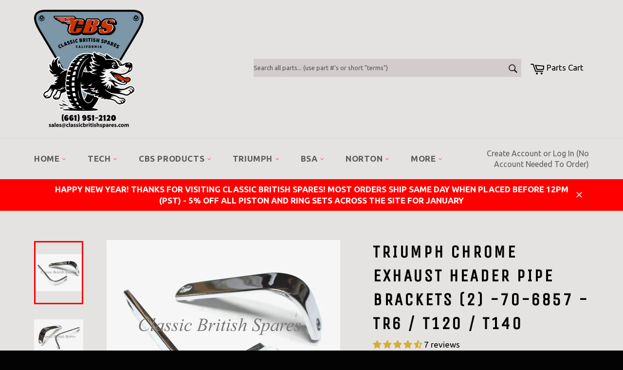

--- FILE ---
content_type: text/javascript
request_url: https://www.classicbritishspares.com/cdn/shop/t/11/assets/theme.js?v=5124341720877878331520514530
body_size: 13000
content:
window.theme=window.theme||{},window.slate=window.slate||{},theme.Sections=function(){this.constructors={},this.instances=[],$(document).on("shopify:section:load",this._onSectionLoad.bind(this)).on("shopify:section:unload",this._onSectionUnload.bind(this)).on("shopify:section:select",this._onSelect.bind(this)).on("shopify:section:deselect",this._onDeselect.bind(this)).on("shopify:block:select",this._onBlockSelect.bind(this)).on("shopify:block:deselect",this._onBlockDeselect.bind(this))},theme.Sections.prototype=_.assignIn({},theme.Sections.prototype,{_createInstance:function(container,constructor){var $container=$(container),id=$container.attr("data-section-id"),type=$container.attr("data-section-type");if(constructor=constructor||this.constructors[type],!_.isUndefined(constructor)){var instance=_.assignIn(new constructor(container),{id:id,type:type,container:container});this.instances.push(instance)}},_onSectionLoad:function(evt){var container=$("[data-section-id]",evt.target)[0];container&&this._createInstance(container)},_onSectionUnload:function(evt){this.instances=_.filter(this.instances,function(instance){var isEventInstance=instance.id===evt.detail.sectionId;return isEventInstance&&_.isFunction(instance.onUnload)&&instance.onUnload(evt),!isEventInstance})},_onSelect:function(evt){var instance=_.find(this.instances,function(instance2){return instance2.id===evt.detail.sectionId});!_.isUndefined(instance)&&_.isFunction(instance.onSelect)&&instance.onSelect(evt)},_onDeselect:function(evt){var instance=_.find(this.instances,function(instance2){return instance2.id===evt.detail.sectionId});!_.isUndefined(instance)&&_.isFunction(instance.onDeselect)&&instance.onDeselect(evt)},_onBlockSelect:function(evt){var instance=_.find(this.instances,function(instance2){return instance2.id===evt.detail.sectionId});!_.isUndefined(instance)&&_.isFunction(instance.onBlockSelect)&&instance.onBlockSelect(evt)},_onBlockDeselect:function(evt){var instance=_.find(this.instances,function(instance2){return instance2.id===evt.detail.sectionId});!_.isUndefined(instance)&&_.isFunction(instance.onBlockDeselect)&&instance.onBlockDeselect(evt)},register:function(type,constructor){this.constructors[type]=constructor,$("[data-section-type="+type+"]").each(function(index,container){this._createInstance(container,constructor)}.bind(this))}}),window.slate=window.slate||{},slate.rte={wrapTable:function(){$(".rte table").wrap('<div class="rte__table-wrapper"></div>')},iframeReset:function(){var $iframeVideo=$('.rte iframe[src*="youtube.com/embed"], .rte iframe[src*="player.vimeo"]'),$iframeReset=$iframeVideo.add(".rte iframe#admin_bar_iframe");$iframeVideo.each(function(){$(this).wrap('<div class="video-wrapper"></div>')}),$iframeReset.each(function(){this.src=this.src})}},window.slate=window.slate||{},slate.a11y={pageLinkFocus:function($element){var focusClass="js-focus-hidden";$element.first().attr("tabIndex","-1").focus().addClass(focusClass).one("blur",callback);function callback(){$element.first().removeClass(focusClass).removeAttr("tabindex")}},focusHash:function(){var hash=window.location.hash;hash&&document.getElementById(hash.slice(1))&&this.pageLinkFocus($(hash))},bindInPageLinks:function(){$("a[href*=#]").on("click",function(evt){this.pageLinkFocus($(evt.currentTarget.hash))}.bind(this))},trapFocus:function(options){var eventName=options.namespace?"focusin."+options.namespace:"focusin";options.$elementToFocus||(options.$elementToFocus=options.$container),options.$container.attr("tabindex","-1"),options.$elementToFocus.focus(),$(document).on(eventName,function(evt){options.$container[0]!==evt.target&&!options.$container.has(evt.target).length&&options.$container.focus()})},removeTrapFocus:function(options){var eventName=options.namespace?"focusin."+options.namespace:"focusin";options.$container&&options.$container.length&&options.$container.removeAttr("tabindex"),$(document).off(eventName)}},theme.Currency=function(){var moneyFormat="${{amount}}";function formatMoney(cents,format){typeof cents=="string"&&(cents=cents.replace(".",""));var value="",placeholderRegex=/\{\{\s*(\w+)\s*\}\}/,formatString=format||moneyFormat;function formatWithDelimiters(number,precision,thousands,decimal){if(thousands=thousands||",",decimal=decimal||".",isNaN(number)||number==null)return 0;number=(number/100).toFixed(precision);var parts=number.split("."),dollarsAmount=parts[0].replace(/(\d)(?=(\d\d\d)+(?!\d))/g,"$1"+thousands),centsAmount=parts[1]?decimal+parts[1]:"";return dollarsAmount+centsAmount}switch(formatString.match(placeholderRegex)[1]){case"amount":value=formatWithDelimiters(cents,2);break;case"amount_no_decimals":value=formatWithDelimiters(cents,0);break;case"amount_with_comma_separator":value=formatWithDelimiters(cents,2,".",",");break;case"amount_no_decimals_with_comma_separator":value=formatWithDelimiters(cents,0,".",",");break;case"amount_no_decimals_with_space_separator":value=formatWithDelimiters(cents,0," ");break}return formatString.replace(placeholderRegex,value)}return{formatMoney:formatMoney}}(),theme.Images=function(){function preload(images,size){typeof images=="string"&&(images=[images]);for(var i=0;i<images.length;i++){var image=images[i];this.loadImage(this.getSizedImageUrl(image,size))}}function loadImage(path){new Image().src=path}function switchImage(image,element,callback){var size=this.imageSize(element.src),imageUrl=this.getSizedImageUrl(image.src,size);callback?callback(imageUrl,image,element):element.src=imageUrl}function imageSize(src){var match=src.match(/.+_((?:pico|icon|thumb|small|compact|medium|large|grande)|\d{1,4}x\d{0,4}|x\d{1,4})[_\.@]/);return match===null?null:match[1]}function getSizedImageUrl(src,size){if(size==null)return src;if(size==="master")return this.removeProtocol(src);var match=src.match(/\.(jpg|jpeg|gif|png|bmp|bitmap|tiff|tif)(\?v=\d+)?$/i);if(match!=null){var prefix=src.split(match[0]),suffix=match[0];return this.removeProtocol(prefix[0]+"_"+size+suffix)}return null}function removeProtocol(path){return path.replace(/http(s)?:/,"")}return{preload:preload,loadImage:loadImage,switchImage:switchImage,imageSize:imageSize,getSizedImageUrl:getSizedImageUrl,removeProtocol:removeProtocol}}(),slate.Variants=function(){function Variants(options){this.$container=options.$container,this.product=options.product,this.singleOptionSelector=options.singleOptionSelector,this.originalSelectorId=options.originalSelectorId,this.enableHistoryState=options.enableHistoryState,this.currentVariant=this._getVariantFromOptions(),$(this.singleOptionSelector,this.$container).on("change",this._onSelectChange.bind(this))}return Variants.prototype=_.assignIn({},Variants.prototype,{_getCurrentOptions:function(){var currentOptions=_.map($(this.singleOptionSelector,this.$container),function(element){var $element=$(element),type=$element.attr("type"),currentOption={};return type==="radio"||type==="checkbox"?$element[0].checked?(currentOption.value=$element.val(),currentOption.index=$element.data("index"),currentOption):!1:(currentOption.value=$element.val(),currentOption.index=$element.data("index"),currentOption)});return currentOptions=_.compact(currentOptions),currentOptions},_getVariantFromOptions:function(){var selectedValues=this._getCurrentOptions(),variants=this.product.variants,found=_.find(variants,function(variant){return selectedValues.every(function(values){return _.isEqual(variant[values.index],values.value)})});return found},_onSelectChange:function(){var variant=this._getVariantFromOptions();this.$container.trigger({type:"variantChange",variant:variant}),variant&&(this._updateMasterSelect(variant),this._updateImages(variant),this._updatePrice(variant),this._updateSKU(variant),this.currentVariant=variant,this.enableHistoryState&&this._updateHistoryState(variant))},_updateImages:function(variant){var variantImage=variant.featured_image||{},currentVariantImage=this.currentVariant.featured_image||{};!variant.featured_image||variantImage.src===currentVariantImage.src||this.$container.trigger({type:"variantImageChange",variant:variant})},_updatePrice:function(variant){variant.price===this.currentVariant.price&&variant.compare_at_price===this.currentVariant.compare_at_price||this.$container.trigger({type:"variantPriceChange",variant:variant})},_updateSKU:function(variant){variant.sku!==this.currentVariant.sku&&this.$container.trigger({type:"variantSKUChange",variant:variant})},_updateHistoryState:function(variant){if(!(!history.replaceState||!variant)){var newurl=window.location.protocol+"//"+window.location.host+window.location.pathname+"?variant="+variant.id;window.history.replaceState({path:newurl},"",newurl)}},_updateMasterSelect:function(variant){$(this.originalSelectorId,this.$container).val(variant.id)}}),Variants}(),window.Drawers=function(){var Drawer=function(id,position,options){var defaults={close:".js-drawer-close",open:".js-drawer-open-"+position,openClass:"js-drawer-open",dirOpenClass:"js-drawer-open-"+position};if(this.$nodes={parent:$("body, html"),page:$(".page-element"),moved:$(".is-moved-by-drawer")},this.config=$.extend(defaults,options),this.position=position,this.$drawer=$("#"+id),this.$open=$(this.config.open),!this.$drawer.length)return!1;this.drawerIsOpen=!1,this.init()};return Drawer.prototype.init=function(){this.$open.attr("aria-expanded","false"),this.$open.on("click",$.proxy(this.open,this)),this.$drawer.find(this.config.close).on("click",$.proxy(this.close,this))},Drawer.prototype.open=function(evt){var externalCall=!1;if(!this.drawerIsOpen){if(this.$open.addClass(this.config.openClass),evt?evt.preventDefault():externalCall=!0,evt&&evt.stopPropagation&&(evt.stopPropagation(),this.$activeSource=$(evt.currentTarget)),this.drawerIsOpen&&!externalCall)return this.close();this.$nodes.moved.addClass("is-transitioning"),this.$drawer.prepareTransition(),this.$nodes.parent.addClass(this.config.openClass+" "+this.config.dirOpenClass),this.drawerIsOpen=!0,slate.a11y.trapFocus({$container:this.$drawer,namespace:"drawer_focus"}),this.config.onDrawerOpen&&typeof this.config.onDrawerOpen=="function"&&(externalCall||this.config.onDrawerOpen()),this.$activeSource&&this.$activeSource.attr("aria-expanded")&&this.$activeSource.attr("aria-expanded","true"),this.bindEvents()}},Drawer.prototype.close=function(){this.drawerIsOpen&&(this.$open.removeClass(this.config.openClass),$(document.activeElement).trigger("blur"),this.$nodes.moved.prepareTransition({disableExisting:!0}),this.$drawer.prepareTransition({disableExisting:!0}),this.$nodes.parent.removeClass(this.config.dirOpenClass+" "+this.config.openClass),this.drawerIsOpen=!1,slate.a11y.removeTrapFocus({$container:this.$drawer,namespace:"drawer_focus"}),this.$activeSource&&this.$activeSource.attr("aria-expanded")&&this.$activeSource.attr("aria-expanded","false"),this.unbindEvents())},Drawer.prototype.bindEvents=function(){this.$nodes.page.on("touchmove.drawer",function(){return!1}),this.$nodes.page.on("click.drawer",$.proxy(function(){return this.close(),!1},this)),this.$nodes.parent.on("keyup.drawer",$.proxy(function(evt){evt.keyCode===27&&this.close()},this))},Drawer.prototype.unbindEvents=function(){this.$nodes.page.off(".drawer"),this.$nodes.parent.off(".drawer")},Drawer}(),theme.Hero=function(){var selectors={hero:".hero",heroWrapper:".hero-wrapper",heroArrows:".hero__arrow",heroImage:".hero__image",heroPause:".hero__pause"};function Hero(){this.namespace=".hero",this.$hero=$(selectors.hero),this.$hero.on("init"+this.namespace,this._a11y.bind(this)),this.$hero.on("init"+this.namespace,this._arrowsInit.bind(this)),this.$hero.slick({accessibility:!0,arrows:!1,draggable:!1,autoplay:this.$hero.data("autoplay"),autoplaySpeed:this.$hero.data("speed")}),$(selectors.heroImage).on("click"+this.namespace,function(){this.$hero.slick("slickNext")}.bind(this)),$(selectors.heroPause).on("click"+this.namespace,function(){$(selectors.heroPause).hasClass("is-paused")?this._play():this._pause()}.bind(this))}return Hero.prototype=_.assignIn({},Hero.prototype,{_pause:function(){this.$hero.slick("slickPause"),$(selectors.heroPause).addClass("is-paused")},_play:function(){this.$hero.slick("slickPlay"),$(selectors.heroPause).removeClass("is-paused")},_a11y:function(event,obj){var $list=obj.$list;$list.removeAttr("aria-live"),$(selectors.heroWrapper).on("focusin"+this.namespace,function(evt){$(selectors.heroWrapper).has(evt.target).length&&($list.attr("aria-live","polite"),this._pause())}.bind(this)),$(selectors.heroWrapper).on("focusout"+this.namespace,function(evt){$(selectors.heroWrapper).has(evt.target).length&&($list.removeAttr("aria-live"),this._play())}.bind(this))},_arrowsInit:function(event,obj){var count=obj.slideCount,$slider=obj.$slider,$arrows=$(selectors.heroArrows);$arrows.length&&count>1?$arrows.on("click"+this.namespace,function(evt){evt.preventDefault(),$(evt.currentTarget).hasClass("hero__arrow--prev")?$slider.slick("slickPrev"):$slider.slick("slickNext"),this._scrollTop()}.bind(this)):$arrows.remove()},_scrollTop:function(){var currentScroll=$(document).scrollTop(),heroOffset=this.$hero.offset().top;currentScroll>heroOffset&&$("html").add("body").animate({scrollTop:heroOffset},250)},goToSlide:function(slideIndex){this.$hero.slick("slickGoTo",slideIndex)},pause:function(){this.$hero.slick("slickPause")},play:function(){this.$hero.slick("slickPlay")},destroy:function(){this.$hero.off(this.namespace),$(selectors.heroImage).off(this.namespace),$(selectors.heroPause).off(this.namespace),$(selectors.heroWrapper).off(this.namespace),$(selectors.heroArrows).off(this.namespace),this.$hero.slick("unslick")}}),Hero}(),window.Modals=function(){var Modal=function(id,name,options){var defaults={close:".js-modal-close",open:".js-modal-open-"+name,openClass:"modal--is-active"};if(this.$modal=$("#"+id),!this.$modal.length)return!1;this.$nodes={body:$("body")},this.config=$.extend(defaults,options),this.modalIsOpen=!1,this.focusOnOpen=this.config.focusOnOpen?$(this.config.focusOnOpen):this.$modal,this.init()};return Modal.prototype.init=function(){var $openBtn=$(this.config.open);$openBtn.attr("aria-expanded","false"),$(this.config.open).on("click",$.proxy(this.open,this)),this.$modal.find(this.config.close).on("click",$.proxy(this.close,this))},Modal.prototype.open=function(evt){var externalCall=!1;if(!this.modalIsOpen){if(evt?evt.preventDefault():externalCall=!0,evt&&evt.stopPropagation&&(evt.stopPropagation(),this.$activeSource=$(evt.currentTarget)),this.modalIsOpen&&!externalCall)return this.close();this.$modal.prepareTransition().addClass(this.config.openClass),this.$nodes.body.addClass(this.config.openClass),this.modalIsOpen=!0,slate.a11y.trapFocus({$container:this.$modal,namespace:"modal_focus",$elementToFocus:this.focusOnOpen}),this.$activeSource&&this.$activeSource.attr("aria-expanded")&&this.$activeSource.attr("aria-expanded","true"),this.bindEvents()}},Modal.prototype.close=function(){this.modalIsOpen&&($(document.activeElement).trigger("blur"),this.$modal.prepareTransition().removeClass(this.config.openClass),this.$nodes.body.removeClass(this.config.openClass),this.modalIsOpen=!1,slate.a11y.removeTrapFocus({$container:this.$modal,namespace:"modal_focus"}),this.$activeSource&&this.$activeSource.attr("aria-expanded")&&this.$activeSource.attr("aria-expanded","false").focus(),this.unbindEvents())},Modal.prototype.bindEvents=function(){this.$nodes.body.on("keyup.modal",$.proxy(function(evt){evt.keyCode===27&&this.close()},this))},Modal.prototype.unbindEvents=function(){this.$nodes.body.off(".modal")},Modal}(),window.Meganav=function(){var Meganav=function(options){this.cache={$document:$(document),$page:$(".page-element")};var defaults={$meganavs:$(".meganav"),$meganavToggle:$(".meganav-toggle"),isOpen:!1,preventDuplicates:!1,closeOnPageClick:!1,activeClass:"meganav--active",noAnimationClass:"meganav--no-animation"};this.config=$.extend(defaults,options),this.init()};return Meganav.prototype.init=function(){var $openBtn=this.config.$meganavToggle;$openBtn.attr("aria-expanded","false"),$openBtn.each(function(i,el){var $el=$(el);$el.attr("aria-controls",$el.attr("data-aria-controls"))}),$openBtn.on("click",$.proxy(this.requestMeganav,this))},Meganav.prototype.requestMeganav=function(evt){evt&&evt.preventDefault(),evt&&evt.stopPropagation&&evt.stopPropagation();var $el=$(evt.currentTarget),$targetedMeganav=$("#"+$el.attr("aria-controls")),anotherNavIsOpen=this.config.isOpen;if($el.hasClass(this.config.activeClass))if($el.is("a")){window.location=$el.attr("href");return}else return this.close(evt,$el);this.config.preventDuplicates&&this.close(),$el.addClass(this.config.activeClass).attr("aria-expanded","true"),this.open($targetedMeganav,anotherNavIsOpen),this.bindEvents(),this.config.isOpen=!0},Meganav.prototype.open=function($target,noAnimation){$target.addClass(this.config.activeClass),noAnimation&&$target.addClass(this.config.noAnimationClass)},Meganav.prototype.close=function(evt,$target){if(this.config.preventDuplicates)this.config.$meganavs.removeClass([this.config.activeClass,this.config.noAnimationClass].join(" ")),this.config.$meganavToggle.removeClass(this.config.activeClass).attr("aria-expanded","false");else{var $targetedMeganav=$("#"+$target.attr("aria-controls"));$targetedMeganav.removeClass([this.config.activeClass,this.config.noAnimationClass].join(" ")),$target.removeClass(this.config.activeClass).attr("aria-expanded","false")}this.unbindEvents(),this.config.isOpen=!1},Meganav.prototype.bindEvents=function(){this.config.closeOnPageClick&&(this.cache.$page.on("click.meganav",$.proxy(this.close,this)),this.config.$meganavs.on("click.meganav",function(evt){evt.stopImmediatePropagation()}),this.cache.$document.on("keyup.meganav",$.proxy(function(evt){evt.keyCode===27&&(this.config.$meganavToggle.filter("."+this.config.activeClass).focus(),this.close())},this)))},Meganav.prototype.unbindEvents=function(){this.config.closeOnPageClick&&(this.cache.$page.off(".meganav"),this.config.$meganavs.off(".meganav"),this.cache.$document.off(".meganav"))},Meganav}(),window.QtySelector=function(){var QtySelector2=function($el){this.cache={$body:$("body"),$subtotal:$("#CartSubtotal"),$discountTotal:$("#cartDiscountTotal"),$cartTable:$(".cart-table"),$cartTemplate:$("#CartProducts")},this.settings={loadingClass:"js-qty--is-loading",isCartTemplate:this.cache.$body.hasClass("template-cart"),minQty:this.cache.$body.hasClass("template-cart")?0:1},this.$el=$el,this.qtyUpdateTimeout,this.createInputs(),this.bindEvents()};return QtySelector2.prototype.createInputs=function(){var $el=this.$el,data={value:$el.val(),key:$el.attr("id"),name:$el.attr("name"),line:$el.attr("data-line")},source=$("#QuantityTemplate").html(),template=Handlebars.compile(source);this.$wrapper=$(template(data)).insertBefore($el),$el.remove()},QtySelector2.prototype.validateAvailability=function(line,quantity){var product=theme.cartObject.items[line-1],handle=product.handle,id=product.id,params={type:"GET",url:"/products/"+handle+".js",dataType:"json",success:$.proxy(function(cartProduct){this.validateAvailabilityCallback(line,quantity,id,cartProduct)},this)};$.ajax(params)},QtySelector2.prototype.validateAvailabilityCallback=function(line,quantity,id,product){for(var quantityIsAvailable=!0,i=0;i<product.variants.length;i++){var variant=product.variants[i];if(variant.id===id)break}variant.inventory_management!==null&&variant.inventory_policy==="deny"&&variant.inventory_quantity<quantity&&(theme.Notify.open("error",theme.strings.noStockAvailable,!0),this.$wrapper.find(".js-qty__input").val(variant.inventory_quantity),quantityIsAvailable=!1,this.$wrapper.removeClass(this.settings.loadingClass)),quantityIsAvailable&&this.updateItemQuantity(line,quantity)},QtySelector2.prototype.validateQty=function(qty){return parseFloat(qty)===parseInt(qty,10)&&!isNaN(qty)||(qty=1),parseInt(qty,10)},QtySelector2.prototype.adjustQty=function(evt){var $el=$(evt.currentTarget),$input=$el.siblings(".js-qty__input"),qty=this.validateQty($input.val()),line=$input.attr("data-line");$el.hasClass("js-qty__adjust--minus")?(qty-=1,qty<=this.settings.minQty&&(qty=this.settings.minQty)):qty+=1,this.settings.isCartTemplate?($el.parent().addClass(this.settings.loadingClass),this.updateCartItemPrice(line,qty)):$input.val(qty)},QtySelector2.prototype.bindEvents=function(){this.$wrapper.find(".js-qty__adjust").on("click",$.proxy(this.adjustQty,this)),this.$wrapper.on("click",".js-qty__input",function(){this.setSelectionRange(0,this.value.length)}),this.settings.isCartTemplate&&this.$wrapper.on("change",".js-qty__input",$.proxy(function(evt){var $input=$(evt.currentTarget),line=$input.attr("data-line"),qty=this.validateQty($input.val());$input.parent().addClass(this.settings.loadingClass),this.updateCartItemPrice(line,qty)},this))},QtySelector2.prototype.updateCartItemPrice=function(line,qty){clearTimeout(this.qtyUpdateTimeout),this.qtyUpdateTimeout=setTimeout($.proxy(function(){this.validateAvailability(line,qty)},this),200)},QtySelector2.prototype.updateItemQuantity=function(line,quantity){var params={type:"POST",url:"/cart/change.js",data:"quantity="+quantity+"&line="+line,dataType:"json",success:$.proxy(function(cart){this.updateCartItemCallback(cart)},this)};$.ajax(params)},QtySelector2.prototype.updateCartItemCallback=function(cart){if(cart.item_count===0){location.reload();return}theme.cartObject=cart;var data={},items=[],item={},source=$("#CartProductTemplate").html(),template=Handlebars.compile(source),prodImg;$.each(cart.items,function(index,cartItem){cartItem.image===null?prodImg="//cdn.shopify.com/s/assets/admin/no-image-medium-cc9732cb976dd349a0df1d39816fbcc7.gif":prodImg=cartItem.image.replace(/(\.[^.]*)$/,"_240x240$1").replace("http:",""),cartItem.properties!==null&&$.each(cartItem.properties,function(key,value){(key.charAt(0)==="_"||!value)&&delete cartItem.properties[key]}),item={key:cartItem.key,line:index+1,url:cartItem.url,img:prodImg,name:cartItem.product_title,variation:cartItem.variant_title,properties:cartItem.properties,itemQty:cartItem.quantity,price:theme.Currency.formatMoney(cartItem.price,theme.moneyFormat),vendor:cartItem.vendor,linePrice:theme.Currency.formatMoney(cartItem.line_price,theme.moneyFormat),originalLinePrice:theme.Currency.formatMoney(cartItem.original_line_price,theme.moneyFormat),discounts:cartItem.discounts,discountsApplied:cartItem.line_price!==cartItem.original_line_price},items.push(item)}),data={items:items},this.cache.$cartTemplate.empty().append(template(data)),this.cache.$cartTable.find('input[type="number"]').each(function(i,el){new QtySelector2($(el))}),this.cache.$subtotal.html(theme.Currency.formatMoney(cart.total_price,theme.moneyFormat)),cart.total_discount>0?this.cache.$discountTotal.html(theme.strings.totalCartDiscount.replace("[savings]",theme.Currency.formatMoney(cart.total_discount,theme.moneyFormat))):this.cache.$discountTotal.empty(),slate.a11y.pageLinkFocus(this.cache.$cartTable)},QtySelector2}(),window.AjaxCart=function(){var cart=function($form){this.cache={$cartIconIndicator:$(".site-header__cart-indicator")},this.$form=$form,this.eventListeners()};return cart.prototype.eventListeners=function(){this.$form.length&&this.$form.on("submit",$.proxy(this.addItemFromForm,this))},cart.prototype.addItemFromForm=function(evt){evt.preventDefault();var params={type:"POST",url:"/cart/add.js",data:this.$form.serialize(),dataType:"json",success:$.proxy(function(lineItem){this.success(lineItem)},this),error:$.proxy(function(XMLHttpRequest,textStatus){this.error(XMLHttpRequest,textStatus)},this)};$.ajax(params)},cart.prototype.success=function(){theme.Notify.open("success",!1,!0),this.cache.$cartIconIndicator.removeClass("hide")},cart.prototype.error=function(XMLHttpRequest){var data=JSON.parse(XMLHttpRequest.responseText);data.message&&theme.Notify.open("error",data.description,!0)},cart}(),window.Notify=function(){var notify=function(){this.cache={$scrollParent:$("html").add("body"),$notificationSuccess:$("#NotificationSuccess"),$notificationSuccessLink:$("#NotificationSuccess").find("a"),$notificationError:$("#NotificationError"),$notificationPromo:$("#NotificationPromo"),$notificationClose:$(".notification__close"),$notificationErrorMessage:$(".notification__message--error")},this.settings={notifyActiveClass:"notification--active",closeTimer:5e3,promoKeyName:"promo-"+this.cache.$notificationPromo.data("text")},this.notifyTimer,this.$lastFocusedElement=null,this.isLocalStorageSupported=isLocalStorageSupported(),this.cache.$notificationClose.on("click",this.close.bind(this)),this.showPromo()};function isLocalStorageSupported(){if(window.self!==window.top)return!1;var testKey="test";try{var storage=window.sessionStorage;return storage.setItem(testKey,"1"),storage.removeItem(testKey),!0}catch(error){return!1}}return notify.prototype.open=function(state,message,autoclose){this.close(),state==="success"?(this.cache.$notificationSuccess.attr("aria-hidden",!1).addClass(this.settings.notifyActiveClass),this.$lastFocusedElement=$(document.activeElement),this.cache.$notificationSuccess.one("TransitionEnd webkitTransitionEnd transitionend oTransitionEnd",$.proxy(function(){slate.a11y.pageLinkFocus(this.cache.$notificationSuccessLink)},this)),this.cache.$scrollParent.hasClass("no-csstransitions")&&slate.a11y.pageLinkFocus(this.cache.$notificationSuccessLink)):(this.cache.$notificationErrorMessage.html(message),this.cache.$notificationError.attr("aria-hidden",!1).addClass(this.settings.notifyActiveClass)),autoclose&&(clearTimeout(this.notifyTimer),this.notifyTimer=setTimeout(this.close.bind(this),this.settings.closeTimer))},notify.prototype.close=function(evt){evt&&$(evt.currentTarget).attr("id")==="NotificationPromoClose"&&this.isLocalStorageSupported&&localStorage.setItem(this.settings.promoKeyName,"hidden"),this.$lastFocusedElement&&this.cache.$notificationSuccessLink.is(":focus")&&slate.a11y.pageLinkFocus(this.$lastFocusedElement),this.cache.$notificationSuccess.attr("aria-hidden",!0).removeClass(this.settings.notifyActiveClass),this.cache.$notificationError.attr("aria-hidden",!0).removeClass(this.settings.notifyActiveClass),this.cache.$notificationPromo.attr("aria-hidden",!0).removeClass(this.settings.notifyActiveClass),this.$lastFocusedElement=null},notify.prototype.showPromo=function(SFEevent){SFEevent&&this.initCache(),!(this.isLocalStorageSupported&&localStorage[this.settings.promoKeyName]==="hidden")&&this.cache.$notificationPromo.attr("aria-hidden",!1).addClass(this.settings.notifyActiveClass)},notify}(),theme.Maps=function(){var config={zoom:14,styles:[{featureType:"water",elementType:"geometry",stylers:[{color:"#cacaca"},{lightness:17}]},{featureType:"landscape",elementType:"geometry",stylers:[{color:"#e1e1e1"},{lightness:20}]},{featureType:"road.highway",elementType:"geometry.fill",stylers:[{color:"#ffffff"},{lightness:17}]},{featureType:"road.highway",elementType:"geometry.stroke",stylers:[{color:"#ffffff"},{lightness:29},{weight:.2}]},{featureType:"road.arterial",elementType:"geometry",stylers:[{color:"#ffffff"},{lightness:18}]},{featureType:"road.local",elementType:"geometry",stylers:[{color:"#ffffff"},{lightness:16}]},{featureType:"poi",elementType:"geometry",stylers:[{color:"#e1e1e1"},{lightness:21}]},{featureType:"poi.park",elementType:"geometry",stylers:[{color:"#bbbbbb"},{lightness:21}]},{elementType:"labels.text.stroke",stylers:[{visibility:"on"},{color:"#ffffff"},{lightness:16}]},{elementType:"labels.text.fill",stylers:[{saturation:36},{color:"#333333"},{lightness:40}]},{elementType:"labels.icon",stylers:[{visibility:"off"}]},{featureType:"transit",elementType:"geometry",stylers:[{color:"#f2f2f2"},{lightness:19}]},{featureType:"administrative",elementType:"geometry.fill",stylers:[{color:"#fefefe"},{lightness:20}]},{featureType:"administrative",elementType:"geometry.stroke",stylers:[{color:"#fefefe"},{lightness:17},{weight:1.2}]}]},apiStatus=null,mapsToLoad=[];function Map(container){theme.$currentMapContainer=this.$container=$(container);var key=this.$container.data("api-key");if(!(typeof key!="string"||key===""))if(apiStatus==="loaded"){var self=this,$script=$('script[src*="'+key+'&"]');$script.length==0?$.getScript("https://maps.googleapis.com/maps/api/js?key="+key).then(function(){apiStatus="loaded",self.createMap()}):this.createMap()}else mapsToLoad.push(this),apiStatus!=="loading"&&(apiStatus="loading",typeof window.google=="undefined"&&$.getScript("https://maps.googleapis.com/maps/api/js?key="+key).then(function(){apiStatus="loaded",initAllMaps()}))}function initAllMaps(){$.each(mapsToLoad,function(index,instance){instance.createMap()})}function geolocate($map){var deferred=$.Deferred(),geocoder=new google.maps.Geocoder,address=$map.data("address-setting");return geocoder.geocode({address:address},function(results,status2){status2!==google.maps.GeocoderStatus.OK&&deferred.reject(status2),deferred.resolve(results)}),deferred}return Map.prototype=_.assignIn({},Map.prototype,{createMap:function(){var $map=this.$container.find(".map-section__container");return geolocate($map).then(function(results){var mapOptions={zoom:config.zoom,styles:config.styles,center:results[0].geometry.location,draggable:!1,clickableIcons:!1,scrollwheel:!1,disableDoubleClickZoom:!0,disableDefaultUI:!0},map=this.map=new google.maps.Map($map[0],mapOptions),center=this.center=map.getCenter(),enablePin=$map.data("enable-pin"),markerColor=$map.data("marker-color"),markerIcon={path:"M57.7,0C25.8,0,0,25.8,0,57.7C0,89.5,50,170,57.7,170s57.7-80.5,57.7-112.3C115.3,25.8,89.5,0,57.7,0z M57.7,85 c-14.9,0-27-12.1-27-27c0-14.9,12.1-27,27-27c14.9,0,27,12.1,27,27C84.7,72.9,72.6,85,57.7,85z",fillColor:markerColor,fillOpacity:.9,scale:.2,strokeWeight:0},marker=new google.maps.Marker({map:map,position:center,icon:markerIcon,visible:enablePin});google.maps.event.addDomListener(window,"resize",$.debounce(250,function(){google.maps.event.trigger(map,"resize"),map.setCenter(center)}))}.bind(this)).fail(function(){var errorMessage;switch(status){case"ZERO_RESULTS":errorMessage=theme.strings.addressNoResults;break;case"OVER_QUERY_LIMIT":errorMessage=theme.strings.addressQueryLimit;break;default:errorMessage=theme.strings.addressError;break}if(Shopify.designMode){var $mapContainer=$map.parents(".map-section");$mapContainer.addClass("page-width map-section--load-error"),$mapContainer.find(".map-section__content-wrapper").remove(),$mapContainer.find(".map-section__wrapper").html('<div class="errors text-center" style="width: 100%;">'+errorMessage+"</div>")}})},onUnload:function(){typeof window.google!="undefined"&&google.maps.event.clearListeners(this.map,"resize")}}),Map}();function gm_authFailure(){Shopify.designMode&&(theme.$currentMapContainer.addClass("page-width map-section--load-error"),theme.$currentMapContainer.find(".map-section__content-wrapper").remove(),theme.$currentMapContainer.find(".map-section__wrapper").html('<div class="errors text-center" style="width: 100%;">'+theme.strings.authError+"</div>"))}theme.stickyHeader=function(){var selectors={searchCartWrapper:"#SiteNavSearchCart",stickyNavSearchCart:"#StickyNavSearchCart",stickyNavWrapper:"#StickNavWrapper",stickyBar:"#StickyBar"},config={lastScroll:0,navClass:"sticky--active",openTransitionClass:"sticky--open",closeTransitionClass:"sticky--close"},cache={};function cacheSelectors(){cache={$window:$(window),$siteNavSearchCart:$(selectors.searchCartWrapper),$stickyBar:$(selectors.stickyBar)}}function init(){cacheSelectors(),config.isActive=!1,cache.$siteNavSearchCart.contents().length&&cache.$siteNavSearchCart.contents().clone().appendTo($(selectors.stickyNavSearchCart)),cache.$window.on("scroll.stickynav",$.throttle(15,stickyHeaderOnScroll))}function stickyHeaderOnScroll(){var scroll=cache.$window.scrollTop(),$el=$(selectors.stickyNavWrapper),threshold=$el.offset().top+$el.height()+10;scroll<config.lastScroll&&(threshold=$el.offset().top),scroll>threshold?stickNav():unstickNav(),config.lastScroll=scroll}function stickNav(){config.isActive||(config.isActive=!0,cache.$stickyBar.addClass(config.navClass),setTimeout(function(){cache.$stickyBar.addClass(config.openTransitionClass)},0))}function unstickNav(){config.isActive&&(cache.$stickyBar.removeClass(config.openTransitionClass).removeClass(config.navClass),config.isActive=!1)}function unload(){$(window).off(".stickynav")}return{init:init,unload:unload}}(),theme.headerNav=function(){var selectors={siteNav:"#SiteNav",siteNavCompressed:"#SiteNavCompressed",siteNavParent:"#SiteNavParent",siteNavItem:".site-nav__item",stickyNavWrapper:"#StickNavWrapper",stickyNav:"#StickyNav"},config={lastScroll:0,isActive:!1,navClass:"sticky--active",openTransitionClass:"sticky--open",closeTransitionClass:"sticky--close",searchShowClass:"site-header__search-input--visible",searchInputClass:"site-header__search-input",searchSubmitClass:"site-header__search-submit"};function init(){sizeNav(),initMegaNavs(),initHeaderSearch(),$(window).on("resize.headernav",$.debounce(250,sizeNav))}function sizeNav(){var navWidth=0,parentWidth=$(selectors.siteNavParent).width(),hideClass="hide";$(selectors.stickyNavWrapper).height($(selectors.stickyNav).height()),$(selectors.siteNav).removeClass(hideClass),$(selectors.siteNavItem).each(function(i,el){navWidth+=$(el).width()}),navWidth>parentWidth?($(selectors.siteNav).addClass(hideClass),$(selectors.siteNavCompressed).removeClass(hideClass)):($(selectors.siteNav).removeClass(hideClass),$(selectors.siteNavCompressed).addClass(hideClass))}function initMegaNavs(){var headerMeganavs=new window.Meganav({$meganavs:$(".site-nav__dropdown"),$meganavToggle:$(".site-nav__meganav-toggle"),preventDuplicates:!0,closeOnPageClick:!0}),indexMeganavs=new window.Meganav({$meganavs:$(".meganav--index"),$meganavToggle:$(".index__meganav-toggle")}),drawerMeganavs=new window.Meganav({$meganavs:$(".meganav--drawer"),$meganavToggle:$(".drawer__meganav-toggle")})}function initHeaderSearch(){var $searchForm=$(".site-header__search");$searchForm.each(function(i,el){var $form=$(el),$input=$form.find("."+config.searchInputClass),$submit=$form.find("."+config.searchSubmitClass);$input.on("focus",function(){$input.addClass(config.searchShowClass)}),$input.on("blur",function(){$input.val()?$input.addClass(config.searchShowClass):$input.removeClass(config.searchShowClass)}),$submit.on("click",function(evt){$input.hasClass(config.searchShowClass)||(evt.preventDefault(),$input.addClass(config.searchShowClass).focus())})})}function unload(){$(window).off(".stickynav")}return{init:init,unload:unload}}(),theme.customerTemplates=function(){function initEventListeners(){$("#RecoverPassword").on("click",function(evt){evt.preventDefault(),toggleRecoverPasswordForm()}),$("#HideRecoverPasswordLink").on("click",function(evt){evt.preventDefault(),toggleRecoverPasswordForm()})}function toggleRecoverPasswordForm(){$("#RecoverPasswordForm").toggleClass("hide"),$("#CustomerLoginForm").toggleClass("hide")}function resetPasswordSuccess(){$(".reset-password-success").length&&$("#ResetSuccess").removeClass("hide")}function customerAddressForm(){var $newAddressForm=$("#AddressNewForm");$newAddressForm.length&&(Shopify&&new Shopify.CountryProvinceSelector("AddressCountryNew","AddressProvinceNew",{hideElement:"AddressProvinceContainerNew"}),$(".address-country-option").each(function(){var formId=$(this).data("form-id"),countrySelector="AddressCountry_"+formId,provinceSelector="AddressProvince_"+formId,containerSelector="AddressProvinceContainer_"+formId;new Shopify.CountryProvinceSelector(countrySelector,provinceSelector,{hideElement:containerSelector})}),$(".address-new-toggle").on("click",function(){$newAddressForm.toggleClass("hide")}),$(".address-edit-toggle").on("click",function(){var formId=$(this).data("form-id");$("#EditAddress_"+formId).toggleClass("hide")}),$(".address-delete").on("click",function(){var $el=$(this),formId=$el.data("form-id"),confirmMessage=$el.data("confirm-message");confirm(confirmMessage||"Are you sure you wish to delete this address?")&&Shopify.postLink("/account/addresses/"+formId,{parameters:{_method:"delete"}})}))}function checkUrlHash(){var hash=window.location.hash;hash==="#recover"&&toggleRecoverPasswordForm()}return{init:function(){checkUrlHash(),initEventListeners(),resetPasswordSuccess(),customerAddressForm()}}}(),theme.HeaderSection=function(){function Header(){theme.stickyHeader.init(),theme.headerNav.init(),theme.Notify=new window.Notify,theme.NavDrawer=new window.Drawers("NavDrawer","left"),drawerSearch()}function drawerSearch(){var $drawerSearch=$(".drawer__search-input"),$drawerSearchSubmit=$(".drawer__search-submit");$drawerSearchSubmit.on("click",function(evt){$drawerSearch.val().length===0&&(evt.preventDefault(),$drawerSearch.focus())})}return Header.prototype=_.assignIn({},Header.prototype,{onUnload:function(){theme.stickyHeader.unload(),theme.headerNav.unload()}}),Header}(),theme.Filters=function(){var selectors={filterSelection:"#SortTags",sortSelection:"#SortBy"};function Filters(){this.$filterSelect=$(selectors.filterSelection),this.$sortSelect=$(selectors.sortSelection),this.default=this._getDefaultSortValue(),this.$sortSelect.val(this.default),this.$filterSelect.on("change",this._onFilterChange.bind(this)),this.$sortSelect.on("change",this._onSortChange.bind(this))}return Filters.prototype=_.assignIn({},Filters.prototype,{_getDefaultSortValue:function(){return Shopify.queryParams.sort_by?Shopify.queryParams.sort_by:this.$sortSelect.data("default-sort")},_onFilterChange:function(){delete Shopify.queryParams.page,$.isEmptyObject(Shopify.queryParams)?location.href=this.$filterSelect.val():location.href=this.$filterSelect.val()+"?"+$.param(Shopify.queryParams)},_onSortChange:function(){Shopify.queryParams.sort_by=this.$sortSelect.val(),location.search=$.param(Shopify.queryParams)},onUnload:function(){this.$filterSelect.off("change",this._onFilterChange),this.$sortSelect.off("change",this._onSortChange)}}),Filters}(),theme.Product=function(){var defaults={smallBreakpoint:750,productThumbIndex:0,productThumbMax:0,ajaxCart:!1,stockSetting:!1};function Product(container){var $container=this.$container=$(container),sectionId=$container.attr("data-section-id");this.selectors={originalSelectorId:"#ProductSelect-"+sectionId,modal:"ProductModal",productZoomImage:"#ProductZoomImg",addToCart:"#AddToCart-"+sectionId,productPrice:"#ProductPrice-"+sectionId,comparePrice:"#ComparePrice-"+sectionId,addToCartText:"#AddToCartText-"+sectionId,SKU:".variant-sku",productFeaturedImage:"#ProductPhotoImg-"+sectionId,productImageWrap:"#ProductPhotoLink-"+sectionId,productThumbAllImages:".product-single__thumbnail",productThumbImages:".product-single__thumbnail-"+sectionId,productThumbs:"#ProductThumbs-"+sectionId,saleTag:"#ProductSaleTag-"+sectionId,productStock:"#ProductStock-"+sectionId,singleOptionSelector:".single-option-selector-"+sectionId},this.settings=$.extend({},defaults,{sectionId:sectionId,ajaxCart:$container.data("ajax"),stockSetting:$container.data("stock"),enableHistoryState:$container.data("enable-history-state")||!1,namespace:".product-"+sectionId,imageSize:theme.Images.imageSize($(this.selectors.productFeaturedImage).attr("src"))}),$("#ProductJson-"+sectionId).html()&&(this.productSingleObject=JSON.parse($("#ProductJson-"+sectionId).html()),this.addVariantInfo(),this.init())}return Product.prototype=_.assignIn({},Product.prototype,{init:function(){this._stringOverrides(),this._initVariants(),this._productZoomImage(),this._productThumbSwitch(),this._productThumbnailSlider(),this._initQtySelector(),this.settings.ajaxCart&&(theme.AjaxCart=new window.AjaxCart($("#AddToCartForm"))),theme.Images.preload(this.productSingleObject.images,this.settings.imageSize)},_stringOverrides:function(){window.productStrings=window.productStrings||{},$.extend(theme.strings,window.productStrings)},addVariantInfo:function(){if(!(!this.productSingleObject||!this.settings.stockSetting))for(var variantInfo=JSON.parse($("#VariantJson-"+this.settings.sectionId).html()),i=0;i<variantInfo.length;i++)$.extend(this.productSingleObject.variants[i],variantInfo[i])},_initVariants:function(){var options={$container:this.$container,enableHistoryState:this.settings.enableHistoryState,product:this.productSingleObject,singleOptionSelector:this.selectors.singleOptionSelector,originalSelectorId:this.selectors.originalSelectorId};this.variants=new slate.Variants(options),this.$container.on("variantChange"+this.settings.namespace,this._updateAddToCartBtn.bind(this)),this.$container.on("variantPriceChange"+this.settings.namespace,this._updatePrice.bind(this)),this.$container.on("variantSKUChange"+this.settings.namespace,this._updateSKU.bind(this)),this.$container.on("variantImageChange"+this.settings.namespace,this._updateImages.bind(this))},_updateAddToCartBtn:function(evt){var variant=evt.variant,cache={$stock:$(this.selectors.productStock),$addToCart:$(this.selectors.addToCart),$addToCartText:$(this.selectors.addToCartText)};variant?variant.available?(cache.$addToCart.removeClass("btn--sold-out").prop("disabled",!1),cache.$addToCartText.html(theme.strings.addToCart),this.settings.stockSetting&&(variant.inventory_management?variant.inventory_quantity<10&&variant.inventory_quantity>0?cache.$stock.html(theme.strings.stockAvailable.replace("1",variant.inventory_quantity)).removeClass("hide"):variant.inventory_quantity<=0&&variant.incoming?cache.$stock.html(theme.strings.willNotShipUntil.replace("[date]",variant.next_incoming_date)).removeClass("hide"):cache.$stock.addClass("hide"):cache.$stock.addClass("hide"))):(cache.$addToCart.prop("disabled",!0).addClass("btn--sold-out"),cache.$addToCartText.html(theme.strings.soldOut),this.settings.stockSetting&&(variant.incoming?cache.$stock.html(theme.strings.willBeInStockAfter.replace("[date]",variant.next_incoming_date)).removeClass("hide"):cache.$stock.addClass("hide"))):(cache.$addToCart.prop("disabled",!0).removeClass("btn--sold-out"),cache.$addToCartText.html(theme.strings.unavailable),this.settings.stockSetting&&cache.$stock.addClass("hide"))},_updatePrice:function(evt){var variant=evt.variant;variant?($(this.selectors.productPrice).html(theme.Currency.formatMoney(variant.price,theme.moneyFormat)),variant.compare_at_price>variant.price?($(this.selectors.comparePrice).html(theme.Currency.formatMoney(variant.compare_at_price,theme.moneyFormat)).removeClass("hide"),$(this.selectors.saleTag).removeClass("hide")):($(this.selectors.comparePrice).addClass("hide"),$(this.selectors.saleTag).addClass("hide"))):$(this.selectors.comparePrice).addClass("hide")},_updateSKU:function(evt){var variant=evt.variant;variant&&$(this.selectors.SKU).html(variant.sku)},_updateImages:function(evt){var variant=evt.variant;if(variant&&variant.featured_image){var sizedImgUrl=theme.Images.getSizedImageUrl(variant.featured_image.src,this.settings.imageSize),largeImgUrl=theme.Images.getSizedImageUrl(variant.featured_image.src,"1024x1024");this.switchProductImage(sizedImgUrl,largeImgUrl),this.setActiveThumbnail()}},switchProductImage:function(image,largeImage){$(this.selectors.productFeaturedImage).attr("src",image),$(this.selectors.productImageWrap).attr("href",largeImage)},setActiveThumbnail:function($el){var $thumbnails=$(this.selectors.productThumbs);if(typeof $el=="undefined"){var src=$(this.selectors.productFeaturedImage).attr("src");$el=$('.product-single__thumbnail[href="'+src+'"]')}if($thumbnails.find(".product-single__thumbnail-item").removeClass("is-active"),$el.parent().addClass("is-active"),$thumbnails.hasClass("slick-initialized")){var currentActiveSlideIndex=$thumbnails.slick("slickCurrentSlide"),newActiveSlideIndex=$el.parent().attr("data-slick-index");currentActiveSlideIndex!==newActiveSlideIndex&&$thumbnails.slick("slickGoTo",newActiveSlideIndex,!1)}},_productZoomImage:function(){if($(this.selectors.productFeaturedImage).length){var self=this;$(this.selectors.productImageWrap).on("click"+this.settings.namespace,function(evt){evt.preventDefault(),$(self.selectors.productZoomImage).attr("src","").attr("src",$(this).attr("href"))}),this.ProductModal=new window.Modals(this.selectors.modal,"product-modal"),this.ProductModal.$modal.on("click"+this.settings.namespace,function(evt){evt.target.nodeName!=="IMG"&&self.ProductModal.close()})}},_productThumbSwitch:function(){if($(this.selectors.productThumbs).length){var self=this;$(this.selectors.productThumbImages).on("click"+this.settings.namespace,function(evt){evt.preventDefault();var $el=$(this),sizedImageUrl=$el.attr("href"),largeImageUrl=$el.attr("data-zoom");self.setActiveThumbnail($el),self.switchProductImage(sizedImageUrl,largeImageUrl)})}},_productThumbnailSlider:function(){var $productThumbWrapper=$(this.selectors.productThumbs);if($productThumbWrapper.length){var thumbnailCount=$productThumbWrapper.find(this.selectors.productThumbAllImages).length;if(thumbnailCount>2){$productThumbWrapper.on("init"+this.settings.namespace,this._productSwipeInit.bind(this));var nextArrow,prevArrow,sliderArrows=window.sliderArrows||!1;sliderArrows&&(nextArrow='<button type="button" class="slick-next"><span class="medium-up--hide">'+sliderArrows.right+'</span><span class="small--hide">'+sliderArrows.down+"</span></button>",prevArrow='<button type="button" class="slick-prev"><span class="medium-up--hide">'+sliderArrows.left+'</span><span class="small--hide">'+sliderArrows.up+"</span></button>"),$productThumbWrapper.slick({accessibility:!1,arrows:!0,dots:!1,infinite:!1,autoplay:!1,slidesToShow:3,slidesToScroll:3,vertical:!0,verticalSwiping:!0,nextArrow:nextArrow,prevArrow:prevArrow,responsive:[{breakpoint:this.settings.smallBreakpoint,settings:{vertical:!1,verticalSwiping:!1}}]}),$productThumbWrapper.slick("slickGoTo",$productThumbWrapper.find(".is-active").attr("data-slick-index"),!0)}}},_productSwipeInit:function(evt,obj){this.settings.productThumbIndex=obj.currentSlide,this.settings.productThumbMax=obj.slideCount-1,$(this.selectors.productFeaturedImage).on("swipeleft swiperight",function(event){event.type==="swipeleft"&&this._goToNextThumbnail(),event.type==="swiperight"&&this._goToPrevThumbnail(),$('.product-single__thumbnail-item[data-slick-index="'+this.settings.productThumbIndex+'"]').find(".product-single__thumbnail").trigger("click")})},_goToNextThumbnail:function(){this.settings.productThumbIndex++,this.settings.productThumbIndex>this.settings.productThumbMax&&(this.settings.productThumbIndex=0),$(this.selectors.productThumbs).slick("slickGoTo",this.settings.productThumbIndex,!0)},_goToPrevThumbnail:function(){this.settings.productThumbIndex--,this.settings.productThumbIndex<0&&(this.settings.productThumbIndex=this.settings.productThumbMax),$(this.selectors.productThumbs).slick("slickGoTo",this.settings.productThumbIndex,!0)},_initQtySelector:function(){this.$container.find(".product-form__quantity").each(function(i,el){new QtySelector($(el))})},onUnload:function(){$(this.selectors.productImageWrap).off(this.settings.namespace),$(this.selectors.productThumbImages).off(this.settings.namespace),$(this.selectors.productThumbs).slick("unslick"),this.ProductModal.$modal.off(this.settings.namespace)}}),Product}(),theme.Slideshow=function(){function Slideshow(){this.slideshow=new theme.Hero}return Slideshow.prototype=_.assignIn({},Slideshow.prototype,{onUnload:function(){this.slideshow.destroy()},onSelect:function(){this.slideshow.pause()},onDeselect:function(){this.slideshow.play()},onBlockSelect:function(evt){var $slide=$(".hero__slide--"+evt.detail.blockId+":not(.slick-cloned)"),slideIndex=$slide.data("slick-index");this.slideshow.pause(),this.slideshow.goToSlide(slideIndex)},onBlockDeselect:function(){this.slideshow.play()}}),Slideshow}(),theme.Cart=function(){var selectors={cartNote:"#CartSpecialInstructions",cartQtyInput:".cart__quantity",cartNoCookiesClass:"cart--no-cookies"};function Cart(container){var $container=this.$container=$(container),sectionId=$container.attr("data-section-id");theme.cartObject=JSON.parse($("#CartJson-"+sectionId).html()),this.init($container)}return Cart.prototype=_.assignIn({},Cart.prototype,{init:function($container){this._initQtySelector(),this._initCartNote(),this._cookiesEnabled()||$container.addClass(selectors.cartNoCookiesClass)},_initQtySelector:function(){$(selectors.cartQtyInput).each(function(i,el){new QtySelector($(el))})},_initCartNote:function(){if($(selectors.cartNote).length){var $el=$(selectors.cartNote),noteText,params,noteOffset=$el[0].offsetHeight-$el[0].clientHeight;$el.on("keyup input",function(){$(this).css("height","auto").css("height",$el[0].scrollHeight+noteOffset)}),$el.on("change",$.proxy(function(){noteText=$el.val(),params={type:"POST",url:"/cart/update.js",data:"note="+this._attributeToString(noteText),dataType:"json"},$.ajax(params)},this))}},_attributeToString:function(attr){return typeof attr!="string"&&(attr=String(attr),attr==="undefined"&&(attr="")),$.trim(attr)},_cookiesEnabled:function(){var cookieEnabled=navigator.cookieEnabled;return cookieEnabled||(document.cookie="testcookie",cookieEnabled=document.cookie.indexOf("testcookie")!==-1),cookieEnabled}}),Cart}(),theme.Quotes=function(){function Quotes(container){this.$container=$(container).on("init",this._a11y.bind(this)),this.$container.slick({accessibility:!0,arrows:!1,dots:!0,draggable:!0,autoplay:!1})}return Quotes.prototype=_.assignIn({},Quotes.prototype,{_a11y:function(event,obj){var $list=obj.$list,$wrapper=this.$container.parent();$list.removeAttr("aria-live"),$wrapper.on("focusin",function(evt){$wrapper.has(evt.target).length&&$list.attr("aria-live","polite")}),$wrapper.on("focusout",function(evt){$wrapper.has(evt.target).length&&$list.removeAttr("aria-live")})},_goToSlide:function(slideIndex){this.$container.slick("slickGoTo",slideIndex)},onUnload:function(){delete this.$container},onBlockSelect:function(evt){var $slide=$(".quote__slide-wrapper--"+evt.detail.blockId+":not(.slick-cloned)"),slideIndex=$slide.data("slick-index");this._goToSlide(slideIndex)}}),Quotes}(),theme.Video=function(){var promiseYoutubeAPI,promiseVimeoAPI,youtube={promiseAPI:function(){if(!promiseYoutubeAPI){var tag=document.createElement("script");tag.src="https://www.youtube.com/iframe_api";var firstScriptTag=document.getElementsByTagName("script")[0];firstScriptTag.parentNode.insertBefore(tag,firstScriptTag),promiseYoutubeAPI=$.Deferred(function(defer){window.onYouTubeIframeAPIReady=defer.resolve,setTimeout(function(){defer.reject("Request for YouTube API timed out after 30 seconds.")},3e4)})}return promiseYoutubeAPI},promisePlayer:function(id,options){return this.promiseAPI().then(function(){return $.Deferred(function(defer){typeof window.YT=="undefined"&&defer.reject("We're sorry, something went wrong. The YouTube API has not loaded correctly.");var player=new YT.Player(id,options);player.addEventListener("onReady",function(){defer.resolve(player)}),setTimeout(function(){defer.reject("Request for YouTube player has timed out after 30 seconds.")},3e4)})})}},vimeo={promiseAPI:function(){return promiseVimeoAPI||(promiseVimeoAPI=$.Deferred(function(defer){var tag=document.createElement("script");tag.src="https://player.vimeo.com/api/player.js",tag.onload=tag.onreadystatechange=function(){(!this.readyState||this.readyState==="complete")&&defer.resolve()};var firstScriptTag=document.getElementsByTagName("script")[0];firstScriptTag.parentNode.insertBefore(tag,firstScriptTag),setTimeout(function(){defer.reject("Request for Vimeo API timed out after 30 seconds.")},3e4)})),promiseVimeoAPI},promisePlayer:function(id,options){return this.promiseAPI().then(function(){return $.Deferred(function(defer){typeof window.Vimeo=="undefined"&&defer.reject("We're sorry, something went wrong. The Vimeo API has not loaded correctly.");var player=new window.Vimeo.Player(id,options);setTimeout(function(){defer.reject("Request for Vimeo player has timed out after 30 seconds.")},3e4),player.ready().then(function(){defer.resolve(player)})})})}},selectors={loadPlayerButton:".video-section__load-player-button",closePlayerButton:".video-section__player-close",playerContainer:".video-section__player",cover:".video-section__cover",errorMessage:".video-section__error",bodyOverlay:".video-section__body-overlay",body:"body"},classes={playerLoading:"video-section--loading",playerLoaded:"video-section--loaded",playerError:"video-section--error",videoPlaying:"video-playing"};function Video(container){this.$container=$(container);var sectionId=this.$container.attr("data-section-id");this.namespace="."+sectionId,this.onLoad()}return Video.prototype=_.assignIn({},Video.prototype,{onLoad:function(){this.$container.on("click",selectors.loadPlayerButton,this._loadPlayer.bind(this)).on("click",selectors.closePlayerButton,this._closePlayer.bind(this)).on("click",selectors.bodyOverlay,this._closePlayer.bind(this))},_loadPlayer:function(){var $container=this.$container,$loadButton=$(selectors.loadPlayerButton,$container),$playerContainer=$(selectors.playerContainer,$container),playerType=this.$container.attr("data-video-type"),promiseVideoPlayer;return playerType==="youtube"?promiseVideoPlayer=this._loadYoutubePlayer($playerContainer[0]):playerType==="vimeo"&&(promiseVideoPlayer=this._loadVimeoPlayer($playerContainer[0])),promiseVideoPlayer.then(this._onPlayerLoadReady.bind(this)).fail(this._onPlayerLoadError.bind(this))},_loadYoutubePlayer:function(container){return youtube.promisePlayer(container,{videoId:this.$container.attr("data-video-id"),ratio:16/9,playerVars:{modestbranding:1,autoplay:1,showinfo:0,rel:0}}).then(function(player){this.player=player}.bind(this))},_loadVimeoPlayer:function(container){return vimeo.promisePlayer(container,{id:this.$container.attr("data-video-id")}).then(function(player){this.player=player,this.player.play()}.bind(this))},_onPlayerLoadReady:function(){$(selectors.closePlayerButton,this.$container).show().focus(),$(selectors.cover,this.$container).addClass(classes.playerLoaded),this.$container.addClass(classes.playerLoaded),this._setScrollPositionValues(),$(selectors.body).addClass(classes.videoPlaying),$(document).on("keyup"+this.namespace,this._closeOnEscape.bind(this)),$(window).on("resize"+this.namespace,this._setScrollPositionValues.bind(this)),slate.a11y.trapFocus({$container:this.$container,namespace:this.namespace})},_onPlayerLoadError:function(err){this.$container.addClass(classes.playerError),$(selectors.errorMessage,this.$container).text(err)},_closeOnEscape:function(evt){evt.keyCode===27&&(this._closePlayer(),$(selectors.loadPlayerButton,this.$container).focus())},_onScroll:function(){var scrollTop=$(window).scrollTop();(scrollTop>this.videoTop+.25*this.videoHeight||scrollTop+this.windowHeight<this.videoBottom-.25*this.videoHeight)&&requestAnimationFrame(this._closePlayer.bind(this))},_setScrollPositionValues:function(){this.videoHeight=this.$container.outerHeight(!0),this.videoTop=this.$container.offset().top,this.videoBottom=this.videoTop+this.videoHeight,this.windowHeight=$(window).innerHeight()},_closePlayer:function(){$(selectors.body).removeClass(classes.videoPlaying),$(selectors.cover,this.$container).removeClass(classes.playerLoaded),this.$container.removeClass(classes.playerLoaded),$(selectors.closePlayerButton,this.$container).hide(),slate.a11y.removeTrapFocus({$container:this.$container,namespace:this.namespace}),typeof this.player.destroy=="function"?this.player.destroy():typeof this.player.unload=="function"&&this.player.unload(),$(document).off(this.namespace),$(window).off(this.namespace)}}),Video}(),theme.init=function(){theme.customerTemplates.init(),slate.rte.wrapTable(),slate.rte.iframeReset(),slate.a11y.pageLinkFocus($(window.location.hash)),$(".in-page-link").on("click",function(evt){slate.a11y.pageLinkFocus($(evt.currentTarget.hash))}),$('a[href="#"]').on("click",function(evt){evt.preventDefault()});var sections=new theme.Sections;sections.register("header",theme.HeaderSection),sections.register("product",theme.Product),sections.register("collection-filters",theme.Filters),sections.register("map",theme.Maps),sections.register("slideshow",theme.Slideshow),sections.register("cart",theme.Cart),sections.register("quotes",theme.Quotes),sections.register("video",theme.Video),$(window).on("load",theme.articleImages),theme.passwordModalInit()},theme.articleImages=function(){var $indentedRteImages=$(".rte--indented-images");$indentedRteImages.length&&$indentedRteImages.find("img").each(function(i,el){var $el=$(el),attr=$el.attr("style");(!attr||attr==="float: none;")&&$el.width()>=$indentedRteImages.width()&&$el.parent("p").addClass("rte__image-indent")})},theme.passwordModalInit=function(){var $loginModal=$("#LoginModal");$loginModal.length&&(theme.PasswordModal=new window.Modals("LoginModal","login-modal",{focusOnOpen:"#Password"}),$loginModal.find(".errors").length&&theme.PasswordModal.open())},$(theme.init);
//# sourceMappingURL=/cdn/shop/t/11/assets/theme.js.map?v=5124341720877878331520514530


--- FILE ---
content_type: text/javascript; charset=utf-8
request_url: https://www.classicbritishspares.com/products/triumph-chrome-exhaust-pipe-bracket-set-70-6857-650-750-t120-t140-tr6-emgo.js
body_size: 615
content:
{"id":400662777,"title":"Triumph Chrome Exhaust Header Pipe Brackets (2) -70-6857 - TR6 \/ T120 \/ T140","handle":"triumph-chrome-exhaust-pipe-bracket-set-70-6857-650-750-t120-t140-tr6-emgo","description":"\u003cdiv style=\"text-align: center;\"\u003e*\u003cspan style=\"text-decoration: underline;\"\u003eNow In-Stock\u003c\/span\u003e!* New Triumph 650 \u0026amp; 750 Unit Twins \u003cspan style=\"text-decoration: underline;\"\u003eChrome\u003c\/span\u003e Exhaust Header Pipe \"L\" Bracket Set. As we all know, the stock Brackets can Break and Crack over time due to Vibration! That's why we started stocking these! Measures 1\/8\" Thick to prevent cracking! Also comes with a lovely Chrome Finish! Fits Triumph 650 \u0026amp; 750 Unit Twins (Bonneville, T120R, Tiger, TR6, T140, TR7, Etc) from 1967-1982 with \"Down\" Exhaust Pipes! Please refer to your parts catalog for proper fitment.\u003c\/div\u003e\n\u003cdiv style=\"text-align: center;\"\u003e\u003c\/div\u003e\n\u003cdiv style=\"text-align: center;\"\u003e\u003cspan style=\"text-decoration: underline;\"\u003e*****Please note that these are Chrome Exhaust Brackets!*****\u003cbr\u003e\u003c\/span\u003e\u003c\/div\u003e\n\u003cdiv style=\"text-align: center;\"\u003e\u003cspan style=\"text-decoration: underline;\"\u003e\u003c\/span\u003e\u003c\/div\u003e\n\u003cdiv style=\"text-align: center;\"\u003e\u003cspan style=\"text-decoration: underline;\"\u003e\u003c\/span\u003e\u003c\/div\u003e\n\u003cdiv style=\"text-align: center;\"\u003e•Made by EMGO\u003c\/div\u003e\n\u003cdiv style=\"text-align: center;\"\u003e•O.E.M Part number is 70-6857 or E6857\u003c\/div\u003e","published_at":"2015-01-19T13:54:00-08:00","created_at":"2015-01-19T13:57:51-08:00","vendor":"EMGO","type":"Accessories","tags":[],"price":2995,"price_min":2995,"price_max":2995,"available":true,"price_varies":false,"compare_at_price":null,"compare_at_price_min":0,"compare_at_price_max":0,"compare_at_price_varies":false,"variants":[{"id":1045018093,"title":"Default Title","option1":"Default Title","option2":null,"option3":null,"sku":"70-6857T","requires_shipping":true,"taxable":true,"featured_image":null,"available":true,"name":"Triumph Chrome Exhaust Header Pipe Brackets (2) -70-6857 - TR6 \/ T120 \/ T140","public_title":null,"options":["Default Title"],"price":2995,"weight":170,"compare_at_price":null,"inventory_quantity":6,"inventory_management":"shopify","inventory_policy":"deny","barcode":"","requires_selling_plan":false,"selling_plan_allocations":[]}],"images":["\/\/cdn.shopify.com\/s\/files\/1\/0717\/0717\/products\/DSCN8043.JPG?v=1489740905","\/\/cdn.shopify.com\/s\/files\/1\/0717\/0717\/products\/DSCN8044.JPG?v=1489740904","\/\/cdn.shopify.com\/s\/files\/1\/0717\/0717\/products\/DSCN8045.JPG?v=1489740904"],"featured_image":"\/\/cdn.shopify.com\/s\/files\/1\/0717\/0717\/products\/DSCN8043.JPG?v=1489740905","options":[{"name":"Title","position":1,"values":["Default Title"]}],"url":"\/products\/triumph-chrome-exhaust-pipe-bracket-set-70-6857-650-750-t120-t140-tr6-emgo","media":[{"alt":null,"id":16886988902,"position":1,"preview_image":{"aspect_ratio":1.333,"height":1536,"width":2048,"src":"https:\/\/cdn.shopify.com\/s\/files\/1\/0717\/0717\/products\/DSCN8043.JPG?v=1489740905"},"aspect_ratio":1.333,"height":1536,"media_type":"image","src":"https:\/\/cdn.shopify.com\/s\/files\/1\/0717\/0717\/products\/DSCN8043.JPG?v=1489740905","width":2048},{"alt":null,"id":16887021670,"position":2,"preview_image":{"aspect_ratio":1.333,"height":1536,"width":2048,"src":"https:\/\/cdn.shopify.com\/s\/files\/1\/0717\/0717\/products\/DSCN8044.JPG?v=1489740904"},"aspect_ratio":1.333,"height":1536,"media_type":"image","src":"https:\/\/cdn.shopify.com\/s\/files\/1\/0717\/0717\/products\/DSCN8044.JPG?v=1489740904","width":2048},{"alt":null,"id":16887054438,"position":3,"preview_image":{"aspect_ratio":1.333,"height":1536,"width":2048,"src":"https:\/\/cdn.shopify.com\/s\/files\/1\/0717\/0717\/products\/DSCN8045.JPG?v=1489740904"},"aspect_ratio":1.333,"height":1536,"media_type":"image","src":"https:\/\/cdn.shopify.com\/s\/files\/1\/0717\/0717\/products\/DSCN8045.JPG?v=1489740904","width":2048}],"requires_selling_plan":false,"selling_plan_groups":[]}